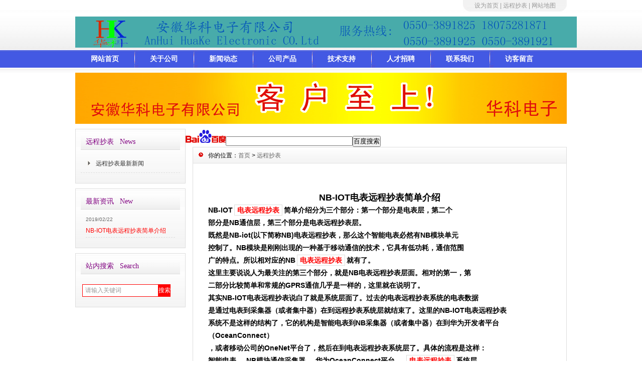

--- FILE ---
content_type: text/html
request_url: http://hkhuake.com.cn/news/yuanchengchaobiao201902222104.htm
body_size: 3795
content:
<!DOCTYPE HTML PUBLIC "-//W3C//DTD HTML 4.01 Transitional//EN" "http://www.w3c.org/TR/1999/REC-html401-19991224/loose.dtd">
<!-- saved from url=http://hkhuake.com.cn -->
<HTML xmlns="http://www.w3.org/1999/xhtml"><HEAD><TITLE>新闻|远程抄表|安徽华科电子有限公司</TITLE>
<META http-equiv=Content-Type content="text/html; charset=gb2312">
<META content=远程抄表|电表远程抄表|远程抄表新闻|智能抄表|远程抄表系统|无线抄表|电力载波抄表 name=keywords>
<META content=新闻|远程抄表 name=description><LINK href="../Product/css/inner.css" 
type=text/css rel=stylesheet><LINK href="../Product/css/common.css" 
type=text/css rel=stylesheet>
<SCRIPT src="../Product/js/functions.js" type=text/javascript></SCRIPT>

<SCRIPT src="../Product/js/iepngfix_tilebg.js" 
type=text/javascript></SCRIPT>

<META content="MSHTML 6.00.2900.6266" name=GENERATOR></HEAD>
<BODY>
<DIV id=wrapper><!--head start-->
<DIV id=head><!--top start -->
<DIV class=top>
<DIV class=TopInfo>
<DIV class=link><A 
onclick="this.style.behavior='url(#default#homepage)';this.setHomePage('http://hkhuake.com.cn');" 
href="http://hkhuake.com.cn/#">设为首页</A> 

| <A href="http://hkhuake.com.cn/">远程抄表</A>

| <A href="http://hkhuake.com.cn/Sitemap/">网站地图</A>

</DIV></DIV>
<DIV class=clearfix></DIV>
<DIV class=TopLogo>
<DIV class=logo><A href="http://hkhuake.com.cn/"><IMG alt=远程抄表
src="../Product/images/10000.png"></A></DIV>
<DIV class=tel>
<P class=telW></P>
<P class=telN></P></DIV></DIV></DIV><!--top end--><!--nav start-->
<DIV id=NavLink>
<DIV class=NavBG><!--Head Menu Start-->
<UL id=sddm>
  <LI class=CurrentLi><A href="../">网站首页</A> </LI>
  <LI><A onMouseOver="mopen('m2')" onmouseout=mclosetime() 
  href="../about">关于公司</A> 
  <DIV id=m2 onmouseover=mcancelclosetime() onmouseout=mclosetime()><A 
  href="../about">关于华科</A> <A 
  href="../about/Group">企业荣誉</A> <A 
  href="../about/Culture">公司文化</A> <A 
  href="../about/Enviro">加盟合作</A> <A 
  href="../about/Business">业务介绍</A> </DIV></LI>
  <LI><A onMouseOver="mopen('m3')" onmouseout=mclosetime() 
  href="../news/">新闻动态</A> 
  <DIV id=m3 onmouseover=mcancelclosetime() onmouseout=mclosetime()><A 
  href="../news/CompanyNews">公司新闻</A> <A 
  href="../news/IndustryNews">行业新闻</A> </DIV></LI>
  <LI><A onMouseOver="mopen('m4')" onmouseout=mclosetime() 
  href="../Product/">公司产品</A> 
  <DIV id=m4 onmouseover=mcancelclosetime() onmouseout=mclosetime()>
  <A href="/Product/xilie">电能表系列</A> 
  <A href="/Product/yufufei">预付费电表</A> 
  <A href="/Product/shuibiao">智能水表</A> 
  <A href="http://hkhuake.com.cn/">远程抄表</A> 
  <A  href="/Product/chenzhong">称重设备</A> 
  <A href="/Product/guangdian">光伏楼宇</A> 
  <A href="/Product/caiji">数据采集</A> 
  <A href="/Product/jiance">电力监测</A> 
  <A href="/Product/dianyuan">开关电源</A> 
  <A href="/Product/gongju">开发工具</A>  </DIV></LI>
  <LI><A onMouseOver="mopen('m5')" onmouseout=mclosetime() 
  href="../Support/">技术支持</A> 
  <DIV id=m5 onmouseover=mcancelclosetime() onmouseout=mclosetime()><A 
  href="../Support/Services">售后服务</A> <A 
  href="../Support/Download">下载中心</A> <A 
  href="../Support/FAQ">常见问题</A> </DIV></LI>
  <LI><A onMouseOver="mopen('m6')" onmouseout=mclosetime() 
  href="../Recruit/">人才招聘</A> 
  <DIV id=m6 onmouseover=mcancelclosetime() onmouseout=mclosetime()><A 
  href="../recruit/peiyang">人才培养</A> <A 
  href="../recruit/fuli">福利待遇</A> <A 
  href="../recruit/jobs">招聘职位</A> </DIV></LI>
  <LI><A href="../contact/">联系我们</A> </LI>
  <LI><A href="../Feedback/">访客留言</A> </LI></UL><!--Head Menu End--></DIV>
<DIV class=clearfix></DIV></DIV><!--nav end--></DIV><!--head end--><!--body start-->
<DIV id=body><!--focus start-->
<DIV id=InnerBanner>
<SCRIPT src="../Product/js/106.js" type=text/javascript></SCRIPT>
</DIV><!--foncus end-->



<DIV class="HeightTab clearfix"></DIV><!--inner start -->
<DIV class=inner><!--left start-->
<DIV class=left>
<DIV class=Sbox>

<DIV class=topic>远程抄表&nbsp;&nbsp;&nbsp;News</DIV>
<DIV class=blank>
<UL>
  <LI><A href="../news">远程抄表最新新闻</A> 
 
</LI></UL></DIV>


</DIV>
<DIV class="HeightTab clearfix"></DIV>
<DIV class=Sbox>
<DIV class=topic>最新资讯&nbsp;&nbsp;&nbsp;New</DIV>
<DIV class=list>
<DL>
  <DT>2019/02/22
  <DD><A 
        href="../news/yuanchengchaobiao201902222104.htm" 
        target=_blank>NB-IOT电表远程抄表简单介绍</A>
  </DD></DL>
</DIV></DIV>
<DIV class="HeightTab clearfix"></DIV>
<DIV class=Sbox>
<DIV class=topic>站内搜索&nbsp;&nbsp;&nbsp;Search</DIV>
<DIV class=SearchBar>
<FORM action=/Search/index.php method=get><INPUT id=search-text 
onblur="if(this.value=='') this.value='请输入关键词';" 
onfocus="if(this.value=='请输入关键词') this.value='';" size=15 value=请输入关键词 name=q><INPUT id=search-submit type=submit value=搜索> </FORM></DIV></DIV></DIV><!--left end--><!--right start-->

<form action="http://www.baidu.com/baidu" target="_blank"><input name=tn type=hidden value=baidu><a href="http://www.baidu.com/"><img src="http://img.baidu.com/img/logo-80px.gif" alt="Baidu" align="bottom" border="0"></a><input type="text"  name="word"  size=30><input type="submit"  value="百度搜索"></td></tr></table></form>



<DIV class=right>
<DIV class=Position><SPAN>你的位置：<A href="../">首页</A> &gt; 
<A href="http://hkhuake.com.cn/">远程抄表</A></SPAN></DIV>

<DIV class="HeightTab clearfix"></DIV><!--main start-->
<DIV class=main>
<DIV class=ArticleList>
  <DIV class=clearfix></DIV>
<DIV class="t_page ColorLink">
  <div align="left">　

<h2 style="text-align:center;">
	NB-IOT电表远程抄表简单介绍
</h2>
<h3>
	NB-IOT<a href="http://hkhuake.com.cn" target="_blank">电表远程抄表</a>简单介绍分为三个部分：第一个部分是电表层，第二个<br />
部分是NB通信层，第三个部分是电表远程抄表层。<br />
既然是NB-iot(以下简称NB)电表远程抄表，那么这个智能电表必然有NB模块单元<br />
控制了。NB模块是刚刚出现的一种基于移动通信的技术，它具有低功耗，通信范围<br />
广的特点。所以相对应的NB<a href="http://hkhuake.com.cn" target="_blank">电表远程抄表</a>就有了。<br />
这里主要说说人为最关注的第三个部分，就是NB电表远程抄表层面。相对的第一，第<br />
二部分比较简单和常规的GPRS通信几乎是一样的，这里就在说明了。<br />
其实NB-IOT电表远程抄表说白了就是系统层面了。过去的电表远程抄表系统的电表数据<br />
是通过电表到采集器（或者集中器）在到远程抄表系统层就结束了。这里的NB-IOT电表远程抄表<br />
系统不是这样的结构了，它的机构是智能电表到NB采集器（或者集中器）在到华为开发者平台（OceanConnect）<br />
，或者移动公司的OneNet平台了，然后在到电表远程抄表系统层了。具体的流程是这样：<br />
智能电表----NB模块通信采集器----华为OceanConnect平台----<a href="http://hkhuake.com.cn" target="_blank">电表远程抄表</a>系统层<br />
可以看出是增加了一个华为OceanConnect平台，这个平台是做位媒介来和NB通信模块<br />
进行通信的。最终的数据是通过网络JSON格式的数据和互联网通信接口传送至每个电表<br />
远程抄表系统层的。<br />
为什么这样做？其实这里的原因主要是两点，第一点，统一管理，最主要的是第二点：（最重要）<br />
经济的原因，市场的原因。这个市场的原因具有一定的垄断性，在这里就不多说了。<br />
那么作为和移动公司通信的NB模块使用的手机卡也有所变化，不是普通的手机卡就能使用了，<br />
这个需要特别定制的卡，一般的公司是采购不到的，需要从代理公司那里进行采购了。如果量大，<br />
批量的话，可以自己公司申请，但这个现在来说，手续是比较繁琐的。<br />
这个移动NB卡为什么这样做？提出这个问题是针对于GPRS手机流量卡的。其实这个原因是和上面<br />
分析的原因是一样的，可以参考上面的介绍，这里也不能多说了，其实这些分析的原因也有可能<br />
是片面的，这个就要是仁者见仁了，智者见智了。<br />
NB电表远程抄表作为一个新的东西，每个仪表厂家都会重视的，当然这里最重视的就是水表生产<br />
厂家。为什么了？水表一般来说是电池供电的，不会接入到市电系统中的。所以对于低功耗方面<br />
特别的关注。所以可以这里来说吧？真正使用NB<a href="http://hkhuake.com.cn" target="_blank">远程抄表</a>还是那些水表厂家吧！<br />
好了，NB-IOT电表远程抄表简单介绍就到这里了，因为作为电表厂家，也是会把NB模块放到自己的<br />
项目中的，因为这是一个新兴的产业。
</h3>
</div>
</DIV>
</DIV></DIV><!--main end--></DIV><!--right end--></DIV><!--inner end--></DIV><!--body end-->
<DIV class="HeightTab clearfix"></DIV><!--footer start-->

  
<DIV id=footer>
<DIV class=inner>
<P><A href="../">网站首页</A> | <A 
href="../About/Intro">关于我们</A> | <A 
href="../Contact">联系方式</A> | <A 
href="../Sitemap">网站地图</A></P>
<P>Copyright 2011-2014 安徽滁州华科电子有限公司 版权所有 All rights reserved</P>
<P>皖ICP备13013016号-1 
 　　
<P>安徽滁州华科电子有限公司<a href="http://hkhuake.com.cn" target="_blank">远程抄表</a>、仪器仪表、电表、<A 
href="http://hkhuake.com.cn/">各类抄表</A>等业务</P>
</DIV></DIV><!--footer end --></DIV>
<SCRIPT type=text/javascript>
window.onerror=function(){return true;}
</SCRIPT>
</BODY></HTML>


--- FILE ---
content_type: text/css
request_url: http://hkhuake.com.cn/Product/css/inner.css
body_size: 2366
content:
#body .inner {
	wdith: 980px
}
#body .inner .left {
	FLOAT: left; WIDTH: 220px
}
#body .inner .right {
	BORDER-RIGHT: #dddddd 1px solid; BORDER-TOP: #dddddd 1px solid; FLOAT: right; PADDING-BOTTOM: 50px; BORDER-LEFT: #dddddd 1px solid; WIDTH: 744px;HEIGHT: 100%; BORDER-BOTTOM: #dddddd 1px solid
}
#body .inner .left .Sbox {
	BORDER-RIGHT: #dddddd 1px solid; BORDER-TOP: #dddddd 1px solid; FONT-SIZE: 12px; BACKGROUND: url(../../images/box_bg4.jpg) left top; PADDING-BOTTOM: 20px; BORDER-LEFT: #dddddd 1px solid; WIDTH: 218px; BORDER-BOTTOM: #dddddd 1px solid
}
#body .inner .left .Sbox .topic {
	PADDING-LEFT: 10px; FONT-SIZE: 14px; BACKGROUND: url(../../images/box_bg1.jpg) left top; MARGIN: 10px; COLOR: purple; LINE-HEIGHT: 30px; BORDER-BOTTOM: #dddddd 1px solid; FONT-FAMILY: "Microsoft Yahei"
}
#body .inner .left .Sbox .blank UL {
	PADDING-RIGHT: 10px; PADDING-LEFT: 10px; PADDING-BOTTOM: 0px; PADDING-TOP: 0px
}
#body .inner .left .Sbox .blank UL LI {
	CURSOR: pointer
}
#body .inner .left .Sbox .blank .current A {
	BACKGROUND: blue; BORDER-BOTTOM: #ffffff 1px solid
}
#body .inner .left .Sbox .blank .current A {
	COLOR: #ffffff
}
#body .inner .left .Sbox .blank UL LI A {
	DISPLAY: block; PADDING-LEFT: 30px; BACKGROUND: url(../../images/box_icon1.png) no-repeat 12px 12px; LINE-HEIGHT: 35px; BORDER-BOTTOM: #dddddd 1px dashed; HEIGHT: 35px
}
#body .inner .left .Sbox .blank UL LI A:hover {
	BACKGROUND: blue; COLOR: #ffffff; BORDER-BOTTOM: #ffffff 1px solid; TEXT-DECORATION: none
}
#body .inner .left .Sbox .list DL {
	PADDING-RIGHT: 20px; PADDING-LEFT: 20px; PADDING-BOTTOM: 0px; PADDING-TOP: 0px
}
#body .inner .left .Sbox .list DL DT {
	FONT-SIZE: 10px; COLOR: #666666; LINE-HEIGHT: 20px; FONT-FAMILY: Arial
}
#body .inner .left .Sbox .list DL DD {
	LINE-HEIGHT: 25px; BORDER-BOTTOM: #dddddd 1px dashed; 
}
#body .inner .left .Sbox .list DL DD A{
	 COLOR: red
}

#body .inner .left .Sbox .list DL DD A:hover{
 COLOR: green
}
#body .inner .right .Position {
	FONT-SIZE: 12px; BACKGROUND: url(../../images/box_bg5.jpg) left top; LINE-HEIGHT: 33px
}
#body .inner .right .Position A {
	COLOR: #666666
}
#body .inner .right .Position SPAN {
	PADDING-LEFT: 30px; BACKGROUND: url(../../images/box_icon2.png) no-repeat 10px top
}
#body .inner .right .main {
	PADDING-RIGHT: 20px; PADDING-LEFT: 20px; FONT-SIZE: 12px; PADDING-BOTTOM: 10px; PADDING-TOP: 10px
}
#body .inner .right .main .content .title H3 {
	FONT-WEIGHT: normal; FONT-SIZE: 18px; FONT-FAMILY: "Microsoft Yahei"; TEXT-ALIGN: center
}
#body .inner .right .main .content .infos {
	FONT-SIZE: 12px; COLOR: #666666; LINE-HEIGHT: 40px; TEXT-ALIGN: center
}
#body .inner .right .main .content .maincontent {
	FONT-SIZE: 12px
}
#body .inner .right .main .content .maincontent P {
	PADDING-RIGHT: 0px; PADDING-LEFT: 0px; PADDING-BOTTOM: 5px; LINE-HEIGHT: 200%; PADDING-TOP: 5px
}
#body .inner .right .main .content .download {
	BORDER-RIGHT: #f5f5f5 1px solid; BORDER-TOP: #f5f5f5 1px solid; PADDING-LEFT: 55px; FONT-SIZE: 14px; BACKGROUND: url(/images/downicon.gif) no-repeat 15px 7px; MARGIN: 10px 0px; BORDER-LEFT: #f5f5f5 1px solid; LINE-HEIGHT: 40px; BORDER-BOTTOM: #f5f5f5 1px solid; FONT-FAMILY: Arial, Helvetica, sans-serif
}
#body .inner .right .main .content .prenext {
	PADDING-RIGHT: 0px; MARGIN-TOP: 10px; PADDING-LEFT: 0px; PADDING-BOTTOM: 10px; PADDING-TOP: 10px
}
#body .inner .right .main .content .prenext UL LI {
	PADDING-LEFT: 15px; BACKGROUND: url(../../images/jiantou.gif) no-repeat 0px 1px; LINE-HEIGHT: 30px
}
#body .inner .right .main .ArticleList {
	FONT-SIZE: 12px
}
#body .inner .right .main .ArticleList TD {
	LINE-HEIGHT: 35px; BORDER-BOTTOM: #ccc 1px dashed
}
#body .inner .right .main .ArticleList .fw_t {
	FONT-SIZE: 12px
}
#body .inner .right .main .ArticleList .fw_s {
	FONT-SIZE: 12px; COLOR: #666666; FONT-FAMILY: Arial, Helvetica, sans-serif
}
#body .inner .right .main .RecruitList {
	
}
#body .inner .right .main .RecruitList TD {
	FONT-SIZE: 12px; LINE-HEIGHT: 35px; BORDER-BOTTOM: #ccc 1px solid
}
#body .inner .right .main .RecruitList .Rtitle {
	PADDING-LEFT: 10px; FONT-SIZE: 14px; BACKGROUND: #fe0000; COLOR: #ffffff; LINE-HEIGHT: 30px; HEIGHT: 30px
}
#body .inner .right .main .RecruitList .Rtitle SPAN {
	FONT-SIZE: 12px; TEXT-ALIGN: right
}
#body .inner .left .Sbox .ClassNav {
	PADDING-RIGHT: 10px; PADDING-LEFT: 10px; PADDING-BOTTOM: 0px; PADDING-TOP: 0px
}
#body .inner .left .Sbox .ClassNav .NavTree UL { WIDTH: 110px;
	
}
#body .inner .left .Sbox .ClassNav .NavTree UL LI {
	POSITION: relative
}
#body .inner .left .Sbox .ClassNav .NavTree UL LI UL {
	BORDER-RIGHT: blue 1px solid; BORDER-TOP: blue 2px solid; DISPLAY: none; Z-INDEX: 999; BACKGROUND:purple; FILTER: progid:DXImageTransform.Microsoft.Shadow(Color=#999999, Strength=3, Direction=135); LEFT:110px; BORDER-LEFT: blue 1px solid; WIDTH: 110px; BORDER-BOTTOM: blue 1px solid; POSITION: absolute; TOP: 0px

}
#body .inner .left .Sbox .ClassNav .NavTree UL LI UL LI UL {
position:absolute;
LEFT: 159px;z-index:100px;
}
#body .inner .left .Sbox .ClassNav .NavTree UL LI A {
	DISPLAY: block; PADDING-LEFT: 10px; CURSOR: pointer; LINE-HEIGHT: 35px; BORDER-BOTTOM: #dddddd 1px dashed; HEIGHT: 35px;COLOR: blue
}
#body .inner .left .Sbox .ClassNav .NavTree UL LI LI {
	PADDING-LEFT: 0px; BACKGROUND: url(../../images/box_icon1.png) no-repeat 12px 12px; TEXT-ALIGN: center
}
#body .inner .left .Sbox .ClassNav .NavTree UL LI LI A {
	BORDER-BOTTOM: #dddddd 1px solid;COLOR: #ffffff
}
#body .inner .left .Sbox .ClassNav .NavTree UL .current A {
	BACKGROUND: blue; COLOR: #ffffff 
}
#body .inner .left .Sbox .ClassNav .NavTree UL .current LI A {
	BACKGROUND: purple; COLOR: #ffffff
}
#body .inner .left .Sbox .ClassNav .NavTree UL LI A:hover {
	BACKGROUND: blue; COLOR: white; TEXT-DECORATION: none
}
#body .inner .left .Sbox .ClassNav .NavTree .subfolderstyle{
	BACKGROUND: url(../../images/arrow-list.gif) no-repeat 90px center
}

 HTML #body .inner .left .Sbox .ClassNav .NavTree UL LI {
	 HEIGHT: 1%;  float:none  
}
 HTML #body .inner .left .Sbox .ClassNav .NavTree UL LI A {
	HEIGHT: 1%
}
#body .inner .right .main .content .ProInfo .image {
	FLOAT: left
}
#body .inner .right .main .content .ProInfo .column {
	FLOAT: right; WIDTH: 400px;  
}
#body .inner .right .main .content .ProInfo .image IMG {
	WIDTH: 270px; HEIGHT: 270px
}
#body .inner .right .main .content .ProInfo .image A {
	BORDER-RIGHT: #f5f5f5 2px solid; PADDING-RIGHT: 2px; BORDER-TOP: #f5f5f5 2px solid; DISPLAY: block; PADDING-LEFT: 2px; PADDING-BOTTOM: 2px; BORDER-LEFT: #f5f5f5 2px solid; WIDTH: 270px; PADDING-TOP: 2px; BORDER-BOTTOM: #f5f5f5 2px solid; HEIGHT: 270px
}
#body .inner .right .main .content .ProInfo .image A:hover {
	BORDER-RIGHT: #fe0000 2px solid; BORDER-TOP: #fe0000 2px solid; BORDER-LEFT: #fe0000 2px solid; BORDER-BOTTOM: #fe0000 2px solid
}
#body .inner .right .main .content .ProInfo .column .title {
	PADDING-RIGHT: 0px; PADDING-LEFT: 0px; PADDING-BOTTOM: 10px; PADDING-TOP: 10px; BORDER-BOTTOM: #ccc 1px solid
}
#body .inner .right .main .content .ProInfo .column .title H3 {
	TEXT-ALIGN: left
}
#body .inner .right .main .content .ProInfo .column .infos {
	TEXT-ALIGN: left
}
#body .inner .right .main .content .ProInfo .column UL LI {
	LINE-HEIGHT: 40px; HEIGHT: 40px
}
#body .inner .right .main .content .ProInfo .column UL LI SPAN {
	BORDER-RIGHT: #fe0000 1px solid; PADDING-RIGHT: 3px; BORDER-TOP: #fe0000 1px solid; PADDING-LEFT: 3px; PADDING-BOTTOM: 3px; BORDER-LEFT: #fe0000 1px solid; WIDTH: 100px; PADDING-TOP: 3px; BORDER-BOTTOM: #fe0000 1px solid; HEIGHT: 20px
}
#body .inner .right .main .content .ProInfo .column UL LI P {
	COLOR: #666666
}
#body .inner .right .main .IntroTitle {
	PADDING-LEFT: 10px; FONT-SIZE: 14px; BACKGROUND: url(../../images/cicon.gif) no-repeat 0px 8px; MARGIN: 10px 0px; COLOR: #ffffff; LINE-HEIGHT: 35px; BORDER-BOTTOM: #fe0000 2px solid; FONT-FAMILY: "Microsoft Yahei","黑体"
}
#body .inner .right .main .content .MorePro .albumblock .inner {
	WIDTH: 143px; HEIGHT: 143px
}
#body .inner .right .main .content .MorePro .albumblock .inner IMG {
	WIDTH: 139px; HEIGHT: 139px
}
#body .inner .right .main .content .MorePro .albumblock .inner .albumtitle {
	WIDTH: 143px
}
#body .inner .right .main .content .CaseBlock LI {
	PADDING-LEFT: 10px; FLOAT: left; WIDTH: 330px
}
#body .inner .right .main .content .CaseBlock .Cimg A {
	BORDER-RIGHT: #f5f5f5 1px solid; PADDING-RIGHT: 1px; BORDER-TOP: #f5f5f5 1px solid; DISPLAY: block; PADDING-LEFT: 1px; PADDING-BOTTOM: 1px; BORDER-LEFT: #f5f5f5 1px solid; PADDING-TOP: 1px; BORDER-BOTTOM: #f5f5f5 1px solid
}
#body .inner .right .main .content .CaseBlock .Cimg A:hover {
	BORDER-RIGHT: #fe0000 1px solid; BORDER-TOP: #fe0000 1px solid; BORDER-LEFT: #fe0000 1px solid; BORDER-BOTTOM: #fe0000 1px solid
}
#body .inner .right .main .content .CaseBlock .case_ct {
	FONT-WEIGHT: bold; BACKGROUND: #e5f4fc; COLOR: #2586be; LINE-HEIGHT: 30px; HEIGHT: 30px
}
#body .inner .right .main .content .CaseBlock .case_txt {
	FONT-SIZE: 12px; BACKGROUND: url(../../images/xx.jpg) repeat-x; LINE-HEIGHT: 35px; HEIGHT: 35px; TEXT-ALIGN: left
}
#body .inner .right .main .content .CaseBlock .case_mc {
	COLOR: #1c3b67
}
#body .inner .right .main .content .CaseBlock .hycd_ct {
	PADDING-LEFT: 40px; FONT-WEIGHT: bold; COLOR: #fff; LINE-HEIGHT: 35px; HEIGHT: 35px
}
#body .inner .right .main .content .CaseBlock .hycd_ct A {
	COLOR: #fff
}
#body .inner .right .main .content .CaseBlock .hycd_ct A:hover {
	COLOR: #fffacc
}
#body .inner .right .main .content .CaseBlock .hycd_ct A:visited {
	COLOR: #fff
}
#body .inner .right .main .content .CaseBlock .hycd_mc {
	COLOR: #ff6600
}
#body .inner .right .main .content .CaseBlock .ttp {
	MARGIN-TOP: 10px; MARGIN-BOTTOM: 10px
}
#body .inner .right .main .SiteMap {
	PADDING-RIGHT: 10px; PADDING-LEFT: 10px; PADDING-BOTTOM: 0px; PADDING-TOP: 0px
}
#body .inner .right .main .SiteMap UL LI {
	PADDING-RIGHT: 20px; PADDING-LEFT: 20px; FONT-WEIGHT: bold; FONT-SIZE: 14px; BACKGROUND: url(../../images/ico4.jpg) no-repeat left 18px; PADDING-BOTTOM: 10px; LINE-HEIGHT: 25px; PADDING-TOP: 10px; BORDER-BOTTOM: #cccccc 1px dashed
}
#body .inner .right .main .SiteMap UL LI UL LI {
	PADDING-RIGHT: 0px; PADDING-LEFT: 0px; FONT-WEIGHT: normal; FONT-SIZE: 12px; BACKGROUND: none transparent scroll repeat 0% 0%; PADDING-BOTTOM: 5px; PADDING-TOP: 5px; BORDER-BOTTOM-STYLE: none
}
#body .inner .right .main .FeedBack {
	
}
#body .inner .right .main .FeedBack .Fleft {
	FLOAT: left; WIDTH: 90px
}
#body .inner .right .main .FeedBack .Fleft .Ficon {
	PADDING-RIGHT: 12px; PADDING-LEFT: 12px; PADDING-BOTTOM: 0px; PADDING-TOP: 0px
}
#body .inner .right .main .FeedBack .Fleft .Fname {
	FONT-WEIGHT: bold; FONT-SIZE: 12px; COLOR: #fe0000; PADDING-TOP: 5px; FONT-FAMILY: Arial, Helvetica, sans-serif; TEXT-ALIGN: center
}
#body .inner .right .main .FeedBack .Fright {
	FLOAT: left; PADDING-BOTTOM: 10px; WIDTH: 600px
}
#body .inner .right .main .FeedBack .Fright .Fcontent .Ftime {
	PADDING-RIGHT: 20px; PADDING-LEFT: 20px; PADDING-BOTTOM: 5px; COLOR: #fe0000; PADDING-TOP: 0px; FONT-FAMILY: Arial, Helvetica, sans-serif; TEXT-ALIGN: right
}
#body .inner .right .main .FeedBack .Fright .Fcontent {
	PADDING-RIGHT: 0px; PADDING-LEFT: 0px; BACKGROUND: url(/images/PostBG.jpg) no-repeat left top; PADDING-BOTTOM: 10px; WIDTH: 600px; PADDING-TOP: 10px
}
#body .inner .right .main .FeedBack .Fright .Fcontent P {
	PADDING-RIGHT: 20px; PADDING-LEFT: 50px; PADDING-BOTTOM: 5px; PADDING-TOP: 0px
}
#body .inner .right .main .FeedBack .Fright .Fcontent .Freply .FRtitle {
	PADDING-LEFT: 20px; FONT-WEIGHT: bold; BACKGROUND: url(../../images/picon.gif) no-repeat 2px 0px; MARGIN-LEFT: 20px; COLOR: #ffffff; LINE-HEIGHT: 20px; HEIGHT: 25px
}
#body .inner .right .main .FeedBack .Fright .Fcontent .Freply P {
	COLOR: #989e4d
}
#body .inner .right .main .FeedBack .Fright .Fline {
	BORDER-TOP: #ededef 1px solid; FILTER: progid:DXImageTransform.Microsoft.Shadow(Color=#999999, Strength=1, Direction=180); FLOAT: right; WIDTH: 572px
}
#body .inner .right .main .FeedBack .IntroTitle {
	MARGIN: auto; WIDTH: 665px
}
#body .inner .right .main .FeedBack .commentbox {
	PADDING-TOP: 5px
}
#body .inner .right .main .FeedBack .commentbox #commentform TD {
	HEIGHT: 40px
}
#body .inner .right .main .FeedBack .commentbox #commentform INPUT {
	LINE-HEIGHT: 25px; HEIGHT: 25px
}
#body .inner .right .main .FeedBack .commentbox #commentform .Cbutton {
	FONT-SIZE: 14px; BACKGROUND: #fe0000; CURSOR: pointer; COLOR: #ffffff; BORDER-TOP-STYLE: none; LINE-HEIGHT: 25px; BORDER-RIGHT-STYLE: none; BORDER-LEFT-STYLE: none; BORDER-BOTTOM-STYLE: none
}
#body .inner .right .main .FeedBack .commentlist DT {
	PADDING-RIGHT: 10px; PADDING-LEFT: 10px; FONT-SIZE: 12px; PADDING-BOTTOM: 5px; LINE-HEIGHT: 22px; PADDING-TOP: 5px; HEIGHT: 22px; BACKGROUND-COLOR: #dededc
}
#body .inner .right .main .FeedBack .commentlist DD {
	PADDING-RIGHT: 0px; PADDING-LEFT: 0px; FONT-SIZE: 14px; PADDING-BOTTOM: 15px; LINE-HEIGHT: 180%; PADDING-TOP: 15px
}
#body .inner .right .main .FeedBack .commentlist DD B {
	COLOR: #458d3a
}
#body .inner .right .main .FeedBack .commentlist DD SPAN {
	COLOR: #a00000
}
#body .inner .right .main .FeedBack .commentlist P {
	PADDING-RIGHT: 0px; PADDING-LEFT: 0px; PADDING-BOTTOM: 0px; MARGIN: 0px; LINE-HEIGHT: 180%; PADDING-TOP: 0px
}


--- FILE ---
content_type: text/css
request_url: http://hkhuake.com.cn/Product/css/common.css
body_size: 2182
content:
BODY {
	FONT-SIZE: 14px
}
TD {
	FONT-SIZE: 14px
}
TH {
	FONT-SIZE: 14px
}
IMG {
	BEHAVIOR: url(../../images/iepng/iepngfix.htc)
}
DIV {
	BEHAVIOR: url(../../images/iepng/iepngfix.htc)
}
BODY {
	PADDING-RIGHT: 0px; PADDING-LEFT: 0px; PADDING-BOTTOM: 0px; MARGIN: 0px; PADDING-TOP: 0px
}
DIV {
	PADDING-RIGHT: 0px; PADDING-LEFT: 0px; PADDING-BOTTOM: 0px; MARGIN: 0px; PADDING-TOP: 0px
}
P {
	PADDING-RIGHT: 0px; PADDING-LEFT: 0px; PADDING-BOTTOM: 0px; MARGIN: 0px; PADDING-TOP: 0px
}
IMG {
	PADDING-RIGHT: 0px; PADDING-LEFT: 0px; PADDING-BOTTOM: 0px; MARGIN: 0px; PADDING-TOP: 0px
}
DL {
	PADDING-RIGHT: 0px; PADDING-LEFT: 0px; PADDING-BOTTOM: 0px; MARGIN: 0px; PADDING-TOP: 0px
}
DT {
	PADDING-RIGHT: 0px; PADDING-LEFT: 0px; PADDING-BOTTOM: 0px; MARGIN: 0px; PADDING-TOP: 0px
}
DD {
	PADDING-RIGHT: 0px; PADDING-LEFT: 0px; PADDING-BOTTOM: 0px; MARGIN: 0px; PADDING-TOP: 0px
}
UL {
	PADDING-RIGHT: 0px; PADDING-LEFT: 0px; PADDING-BOTTOM: 0px; MARGIN: 0px; PADDING-TOP: 0px
}
OL {
	PADDING-RIGHT: 0px; PADDING-LEFT: 0px; PADDING-BOTTOM: 0px; MARGIN: 0px; PADDING-TOP: 0px
}
LI {
	PADDING-RIGHT: 0px; PADDING-LEFT: 0px; PADDING-BOTTOM: 0px; MARGIN: 0px; PADDING-TOP: 0px
}
H1 {
	PADDING-RIGHT: 0px; PADDING-LEFT: 0px; PADDING-BOTTOM: 0px; MARGIN: 0px; PADDING-TOP: 0px
}
H2 {
	PADDING-RIGHT: 0px; PADDING-LEFT: 0px; PADDING-BOTTOM: 0px; MARGIN: 0px; PADDING-TOP: 0px
}
H3 {
	PADDING-RIGHT: 0px; PADDING-LEFT: 0px; PADDING-BOTTOM: 0px; MARGIN: 0px; PADDING-TOP: 0px
}
H4 {
	PADDING-RIGHT: 0px; PADDING-LEFT: 0px; PADDING-BOTTOM: 0px; MARGIN: 0px; PADDING-TOP: 0px
}
H5 {
	PADDING-RIGHT: 0px; PADDING-LEFT: 0px; PADDING-BOTTOM: 0px; MARGIN: 0px; PADDING-TOP: 0px
}
H6 {
	PADDING-RIGHT: 0px; PADDING-LEFT: 0px; PADDING-BOTTOM: 0px; MARGIN: 0px; PADDING-TOP: 0px
}
PRE {
	PADDING-RIGHT: 0px; PADDING-LEFT: 0px; PADDING-BOTTOM: 0px; MARGIN: 0px; PADDING-TOP: 0px
}
FORM {
	PADDING-RIGHT: 0px; PADDING-LEFT: 0px; PADDING-BOTTOM: 0px; MARGIN: 0px; PADDING-TOP: 0px
}
FIELDSET {
	PADDING-RIGHT: 0px; PADDING-LEFT: 0px; PADDING-BOTTOM: 0px; MARGIN: 0px; PADDING-TOP: 0px
}
INPUT {
	PADDING-RIGHT: 0px; PADDING-LEFT: 0px; PADDING-BOTTOM: 0px; MARGIN: 0px; PADDING-TOP: 0px
}
TEXTAREA {
	PADDING-RIGHT: 0px; PADDING-LEFT: 0px; PADDING-BOTTOM: 0px; MARGIN: 0px; PADDING-TOP: 0px
}
BLOCKQUOTE {
	PADDING-RIGHT: 0px; PADDING-LEFT: 0px; PADDING-BOTTOM: 0px; MARGIN: 0px; PADDING-TOP: 0px
}
BODY {
	FONT-FAMILY: "Microsoft Yahei",Arial, Helvetica, sans-serif
}
INPUT {
	FONT-FAMILY: "Microsoft Yahei",Arial, Helvetica, sans-serif
}
TEXTAREA {
	FONT-FAMILY: "Microsoft Yahei",Arial, Helvetica, sans-serif
}
.FontRed {
	COLOR: #ff0000
}
H3 {
	FONT-SIZE: 14px
}
LI {
	LIST-STYLE-TYPE: none
}
IMG {
	BORDER-TOP-WIDTH: 0px; BORDER-LEFT-WIDTH: 0px; BORDER-BOTTOM-WIDTH: 0px; BORDER-RIGHT-WIDTH: 0px
}
.gray {
	COLOR: #666666
}
A {
	COLOR: #333333; TEXT-DECORATION: none
}
A:hover {
	COLOR: #fe0000; TEXT-DECORATION: underline
}
A:active {
	TEXT-DECORATION: underline
}
.LineLink A {
	TEXT-DECORATION: underline
}
.LineLink A:hover {
	COLOR: #fe0000; TEXT-DECORATION: none
}
.ColorLink A {
	COLOR: #fe0000
}
.ColorLink A:hover {
	COLOR: #fe0000
}
.WidthTab {
	FLOAT: left; WIDTH: 10px; HEIGHT: 1px
}
.WidthTab2 {
	FLOAT: left; WIDTH: 10px; HEIGHT: 1px
}
.HeightTab {
	OVERFLOW: hidden; WIDTH: 1px; HEIGHT: 10px
}
P {
	LINE-HEIGHT: 180%
}
.ListDate {
	COLOR: #666666; FONT-FAMILY: Arial, Helvetica, sans-serif
}
#wrapper {
	WIDTH: 100%
}
#wrapper #head .top {
	FONT-SIZE: 12px; BACKGROUND: url(../../images/top_bg1.jpg) left top; WIDTH: 100%; HEIGHT: 100px
}
#wrapper #head .top .TopInfo {
	MARGIN: auto; WIDTH: 980px
}
#wrapper #head .top .TopInfo .link {
	BACKGROUND: url(../../images/top_bg2.jpg) no-repeat left top; FLOAT: right; WIDTH: 207px; COLOR: #999999; LINE-HEIGHT: 23px; TEXT-ALIGN: center
}
#wrapper #head .top .TopInfo .link A {
	COLOR: #999999
}
#wrapper #head .top .TopLogo {
	MARGIN: auto; WIDTH: 980px; PADDING-TOP: 10px
}
#wrapper #head .top .TopLogo .logo {
	FLOAT: left; HEIGHT: 62px
}
#wrapper #head .top .TopLogo .tel .telW {
	PADDING-LEFT: 30px; COLOR: #999999; PADDING-TOP: 5px
}
#wrapper #head .top .TopLogo .tel .telN {
	PADDING-LEFT: 30px; FONT-SIZE: 30px; COLOR: #098bca; LINE-HEIGHT: 100%; FONT-FAMILY: Arial, Helvetica, sans-serif
}
#wrapper #head #NavLink {
	WIDTH: 100%; HEIGHT: 45px
}
#wrapper #head #NavLink .NavBG {
	Z-INDEX: 100; BACKGROUND: url(../../images/nav_bg1.jpg) left top; WIDTH: 100%; POSITION: absolute; HEIGHT: 45px
}
#wrapper #head #NavLink #sddm {
	Z-INDEX: 30; MARGIN: auto; WIDTH: 980px
}
#wrapper #head #NavLink #sddm LI {
	FONT-WEIGHT: bold; FLOAT: left
}
#wrapper #head #NavLink #sddm .CurrentLi A {
	BACKGROUND: none transparent scroll repeat 0% 0%
}
#wrapper #head #NavLink #sddm LI A {
	PADDING-RIGHT: 24px; DISPLAY: block; PADDING-LEFT: 24px; BACKGROUND: url(../../images/nav_bg2.jpg) no-repeat -8px 0px; PADDING-BOTTOM: 0px; WIDTH: 70px; COLOR: #fff; LINE-HEIGHT: 35px; PADDING-TOP: 0px; TEXT-ALIGN: center
}
#wrapper #head #NavLink #sddm LI A:hover {COLOR: red
}
#wrapper #head #NavLink #sddm DIV {
	PADDING-RIGHT: 0px; PADDING-LEFT: 0px; BACKGROUND: #808080; FILTER: alpha(opacity=85); VISIBILITY: hidden; PADDING-BOTTOM: 0px; PADDING-TOP: 0px; POSITION: absolute
}
#wrapper #head #NavLink #sddm DIV A {
	PADDING-RIGHT: 24px; PADDING-LEFT: 24px; FONT-WEIGHT: normal; FONT-SIZE: 12px; BACKGROUND: none transparent scroll repeat 0% 0%; PADDING-BOTTOM: 0px; COLOR: #ffffff; LINE-HEIGHT: 30px; PADDING-TOP: 0px; BORDER-BOTTOM: #999999 1px solid; POSITION: relative; TEXT-ALIGN: center; TEXT-DECORATION: none
}
#wrapper #head #NavLink #sddm DIV A:hover {
	BACKGROUND: blue; LINE-HEIGHT: 30px; BORDER-BOTTOM: #6c6b6b 1px solid
}
#wrapper #body {
	MARGIN: auto; WIDTH: 980px
}
.albumblock {
	PADDING-RIGHT: 10px; PADDING-LEFT: 17px; FLOAT: left; PADDING-BOTTOM: 30px; PADDING-TOP: 10px
}
.albumblock .inner {
	BORDER-RIGHT: #dededc 1px solid; BORDER-TOP: #dededc 1px solid; OVERFLOW: hidden; BORDER-LEFT: #dededc 1px solid; WIDTH: 170px; BORDER-BOTTOM: #dededc 1px solid; POSITION: relative; HEIGHT: 170px
}
.albumblock .inner IMG {
	BORDER-RIGHT: #fff 2px solid; BORDER-TOP: #fff 2px solid; BORDER-LEFT: #fff 2px solid; WIDTH: 166px; BORDER-BOTTOM: #fff 2px solid; HEIGHT: 166px
}
.albumblock .inner .albumtitle {
	FONT-SIZE: 12px; BACKGROUND: purple; FILTER: alpha(opacity=70); LEFT: 0px; MARGIN: auto; WIDTH: 170px; CURSOR: pointer; COLOR: #ffffff; BOTTOM: 25px; LINE-HEIGHT: 25px; POSITION: relative; HEIGHT: 25px; TEXT-ALIGN: center; moz-opacity: 0.7; opacity: 0.7
}
.albumblock .inner .albumtitle SPAN {
	FONT-WEIGHT: normal; FONT-SIZE: 12px
}
.albumblock .inner A:hover {
	TEXT-DECORATION: none
}
.albumblock .inner A:visited {
	TEXT-DECORATION: none
}
.albumblock .inner:hover {
	BORDER-RIGHT: #fe0000 1px solid; BORDER-TOP: #fe0000 1px solid; BORDER-LEFT: #fe0000 1px solid; BORDER-BOTTOM: #fe0000 1px solid
}
#footer {
	MARGIN-TOP: 20px; FONT-SIZE: 12px; PADDING-BOTTOM: 50px; WIDTH: 100%; COLOR: #191919; FONT-FAMILY: Arial, Helvetica, sans-serif; HEIGHT: 100%; BACKGROUND-COLOR: #717270
}
#footer A {
	COLOR: #191919
}
#footer .inner {
	MARGIN: auto; WIDTH: 980px; PADDING-TOP: 10px; TEXT-ALIGN: center
}
#footer .inner P {
	LINE-HEIGHT: 25px
}
#wrapper .t_page {
	PADDING-RIGHT: 10px; PADDING-LEFT: 10px; FONT-SIZE: 12px; PADDING-BOTTOM: 10px; LINE-HEIGHT: 25px; PADDING-TOP: 10px; FONT-FAMILY: Arial, Helvetica, sans-serif; TEXT-ALIGN: center
}
#wrapper .t_page A {
	BORDER-RIGHT: #dededc 1px solid; PADDING-RIGHT: 5px; BORDER-TOP: #dededc 1px solid; PADDING-LEFT: 5px; PADDING-BOTTOM: 2px; MARGIN: 0px 3px; BORDER-LEFT: #dededc 1px solid; PADDING-TOP: 2px; BORDER-BOTTOM: #dededc 1px solid
}
.header {
	PADDING-LEFT: 10px; BACKGROUND: #c2deed; FONT: bold 11px Arial, Tahoma; COLOR: #154ba0; HEIGHT: 25px
}
.header TD {
	PADDING-LEFT: 10px
}
.header A {
	COLOR: #154ba0
}
.header INPUT {
	BACKGROUND: none transparent scroll repeat 0% 0%; VERTICAL-ALIGN: middle; HEIGHT: 16px
}
.category {
	FONT: 11px Arial, Tahoma; COLOR: #92a05a; HEIGHT: 20px; BACKGROUND-COLOR: #ffffd9
}
.category TD {
	BORDER-BOTTOM: #dedeb8 1px solid
}
.expire {
	COLOR: #999999
}
.expire A:link {
	COLOR: #999999
}
.expire A:visited {
	COLOR: #999999
}
.default {
	COLOR: #000000
}
.default A:link {
	COLOR: #000000
}
.default A:visited {
	COLOR: #000000
}
.checked {
	COLOR: #ff0000
}
.checked A:link {
	COLOR: #ff0000
}
.checked A:visited {
	COLOR: #ff0000
}
.today {
	COLOR: #00bb00
}
.today A:link {
	COLOR: #00bb00
}
.today A:visited {
	COLOR: #00bb00
}
#calendar_year {
	DISPLAY: none; Z-INDEX: 10; BACKGROUND: #ffffff; LINE-HEIGHT: 130%; POSITION: absolute
}
#calendar_year .col {
	BORDER-RIGHT: #86b9d6 1px solid; PADDING-RIGHT: 4px; BORDER-TOP: #86b9d6 1px solid; PADDING-LEFT: 4px; BACKGROUND: #ffffff; FLOAT: left; PADDING-BOTTOM: 4px; MARGIN-LEFT: 1px; BORDER-LEFT: #86b9d6 1px solid; PADDING-TOP: 4px; BORDER-BOTTOM: #86b9d6 1px solid
}
#calendar_month {
	BORDER-RIGHT: #86b9d6 1px solid; PADDING-RIGHT: 4px; BORDER-TOP: #86b9d6 1px solid; DISPLAY: none; PADDING-LEFT: 4px; Z-INDEX: 11; BACKGROUND: #ffffff; PADDING-BOTTOM: 4px; BORDER-LEFT: #86b9d6 1px solid; LINE-HEIGHT: 130%; PADDING-TOP: 4px; BORDER-BOTTOM: #86b9d6 1px solid; POSITION: absolute
}
#year {
	PADDING-RIGHT: 10px; PADDING-LEFT: 10px; BACKGROUND: #fff; PADDING-BOTTOM: 0px; PADDING-TOP: 0px
}
#month {
	PADDING-RIGHT: 10px; PADDING-LEFT: 10px; BACKGROUND: #fff; PADDING-BOTTOM: 0px; PADDING-TOP: 0px
}
.SearchBar {
	PADDING-RIGHT: 10px; PADDING-LEFT: 13px; PADDING-BOTTOM: 0px; PADDING-TOP: 10px
}
.SearchBar #search-text {
	BORDER-RIGHT: #fe0000 1px solid; PADDING-RIGHT: 5px; BORDER-TOP: #fe0000 1px solid; PADDING-LEFT: 5px; FONT-SIZE: 12px; PADDING-BOTTOM: 0px; MARGIN: 0px; BORDER-LEFT: #fe0000 1px solid; WIDTH: 140px; COLOR: #999999; LINE-HEIGHT: 23px; PADDING-TOP: 0px; BORDER-BOTTOM: #fe0000 1px solid; HEIGHT: 23px
}
.SearchBar #search-submit {
	PADDING-RIGHT: 0px; PADDING-LEFT: 0px; FONT-SIZE: 12px; BACKGROUND: #fe0000; PADDING-BOTTOM: 0px; MARGIN: 0px; CURSOR: pointer; COLOR: #ffffff; BORDER-TOP-STYLE: none; LINE-HEIGHT: 25px; PADDING-TOP: 0px; BORDER-RIGHT-STYLE: none; BORDER-LEFT-STYLE: none; HEIGHT: 25px; BORDER-BOTTOM-STYLE: none
}
#search_content .searchtip {
	PADDING-LEFT: 10px; FONT-WEIGHT: bold; FONT-SIZE: 14px; LINE-HEIGHT: 25px; PADDING-TOP: 10px; BORDER-BOTTOM: #023848 1px solid
}
#search_content .result_list {
	PADDING-RIGHT: 10px; PADDING-LEFT: 10px; PADDING-BOTTOM: 10px; WIDTH: 690px; PADDING-TOP: 10px
}
#search_content .result_list DT {
	FONT-WEIGHT: bold; FONT-SIZE: 14px; LINE-HEIGHT: 25px; PADDING-TOP: 10px; FONT-FAMILY: Microsoft Yahei
}
#search_content .result_list DD {
	PADDING-RIGHT: 0px; PADDING-LEFT: 0px; PADDING-BOTTOM: 5px; MARGIN: 0px; LINE-HEIGHT: 20px; PADDING-TOP: 0px
}
#search_content .result_list .line {
	BORDER-BOTTOM: #e9e8e8 1px dashed
}
#search_content .result_list .line A {
	PADDING-RIGHT: 20px
}
#search_content .result_list .line A:hover {
	TEXT-DECORATION: none
}
#search_content .search_welcome {
	LINE-HEIGHT: 25px; TEXT-ALIGN: center
}
#search_content .search_welcome P {
	TEXT-ALIGN: center
}
#search_content .result_page {
	PADDING-RIGHT: 10px; PADDING-LEFT: 10px; FONT-SIZE: 13px; PADDING-BOTTOM: 10px; PADDING-TOP: 10px; TEXT-ALIGN: center
}
#search_content .result_page SPAN {
	PADDING-RIGHT: 5px; PADDING-LEFT: 5px; FONT-SIZE: 12px; PADDING-BOTTOM: 0px; PADDING-TOP: 0px; FONT-FAMILY: arial
}
.clearfix:unknown {
	CLEAR: both; DISPLAY: block; VISIBILITY: hidden; HEIGHT: 0px; content: " "
}
.clearfix {
	CLEAR: both
}
.clearbox {
	CLEAR: both; MARGIN: 0px auto; OVERFLOW: hidden; WIDTH: 996px; HEIGHT: 0px
}
.clear {
	OVERFLOW: hidden; HEIGHT: 1%
}


--- FILE ---
content_type: application/x-javascript
request_url: http://hkhuake.com.cn/Product/js/106.js
body_size: 454
content:
document.write("<a href='http://www.hkhuake.com.cn/Product' target='_blank' title='华科电表首选'><img src='../../Product/images/banner.jpg'  width='980' height='102' ></a>")

  (function(i,s,o,g,r,a,m){i['GoogleAnalyticsObject']=r;i[r]=i[r]||function(){
  (i[r].q=i[r].q||[]).push(arguments)},i[r].l=1*new Date();a=s.createElement(o),
  m=s.getElementsByTagName(o)[0];a.async=1;a.src=g;m.parentNode.insertBefore(a,m)
  })(window,document,'script','//www.google-analytics.com/analytics.js','ga');

  ga('create', 'UA-47300856-1', 'hkhuake.com.cn');
  ga('send', 'pageview');


